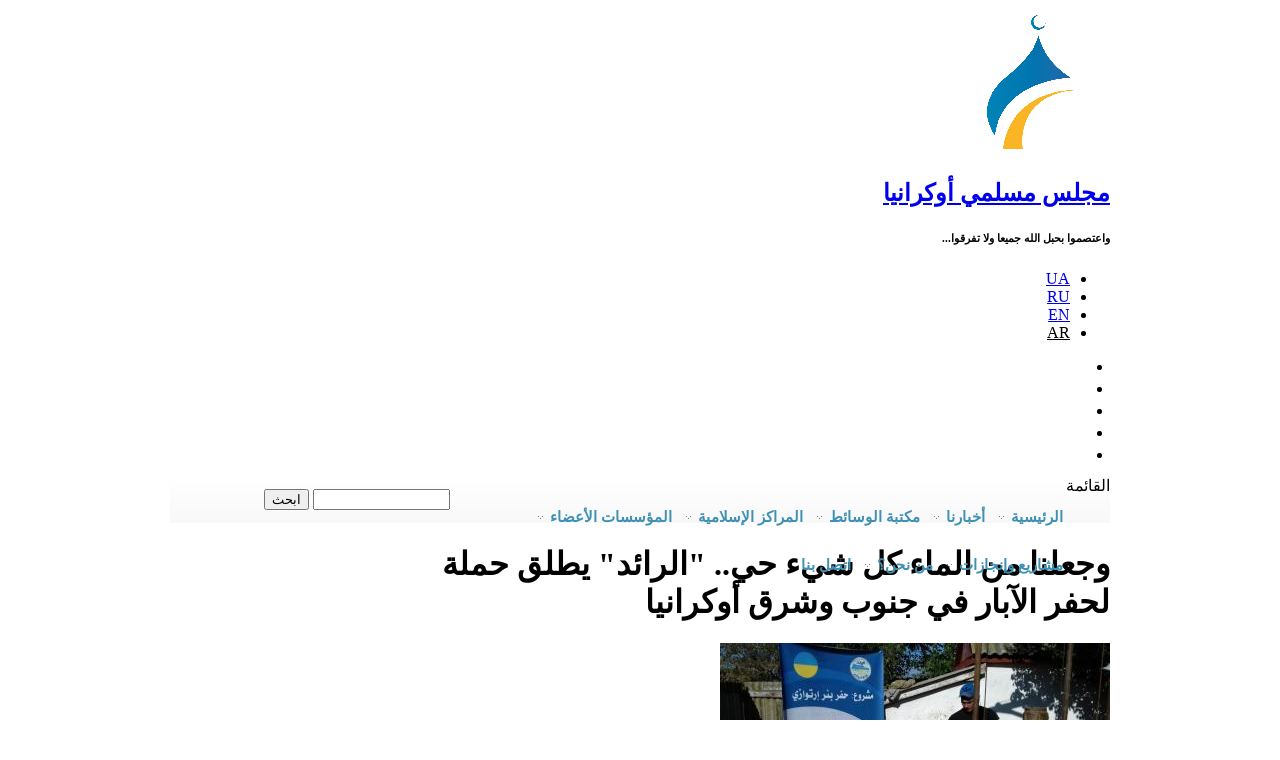

--- FILE ---
content_type: text/html; charset=utf-8
request_url: https://www.arraid.org/ar/node/7271
body_size: 12872
content:
<!DOCTYPE html PUBLIC "-//W3C//DTD XHTML+RDFa 1.0//EN"
  "http://www.w3.org/MarkUp/DTD/xhtml-rdfa-1.dtd">
<html xmlns="http://www.w3.org/1999/xhtml" xml:lang="ar" version="XHTML+RDFa 1.0" dir="rtl"
  xmlns:content="http://purl.org/rss/1.0/modules/content/"
  xmlns:dc="http://purl.org/dc/terms/"
  xmlns:foaf="http://xmlns.com/foaf/0.1/"
  xmlns:og="http://ogp.me/ns#"
  xmlns:rdfs="http://www.w3.org/2000/01/rdf-schema#"
  xmlns:sioc="http://rdfs.org/sioc/ns#"
  xmlns:sioct="http://rdfs.org/sioc/types#"
  xmlns:skos="http://www.w3.org/2004/02/skos/core#"
  xmlns:xsd="http://www.w3.org/2001/XMLSchema#" xmlns:og="http://ogp.me/ns#">
<head profile="http://www.w3.org/1999/xhtml/vocab">
  <!-- -->

  <meta name="viewport" content="width=device-width, initial-scale=1.0">
  <meta http-equiv="X-UA-Compatible" content="ie=edge">
  <meta name='yandex-verification' content='749143b77646c47e' />

  <meta http-equiv="Content-Type" content="text/html; charset=utf-8" />
<meta content="وجعلنا من الماء كل شيء حي.. &quot;الرائد&quot; يطلق حملة لحفر الآبار في جنوب وشرق أوكرانيا" property="og:title" />
<link rel="shortcut icon" href="https://muslims.in.ua/sites/all/themes/alraid/favicon.ico" type="image/vnd.microsoft.icon" />
<meta content="https://muslims.in.ua/sites/default/files/styles/fb_image/public/article/whatsapp_image_2020-10-23_at_15.33.31.jpeg?itok=UZzAcvOf" property="og:image" />
<link rel="shortlink" href="/ar/node/7271" />
<meta name="Generator" content="Drupal 7 (http://drupal.org)" />
<link rel="canonical" href="/ar/node/7271" />
  <title>مجلس مسلمي أوكرانيا | وجعلنا من الماء كل شيء حي.. &quot;الرائد&quot; يطلق حملة لحفر الآبار في جنوب وشرق أوكرانيا</title>
  <link type="text/css" rel="stylesheet" href="https://muslims.in.ua/sites/default/files/css/css_R-slMEj6rJBamqClUE8NGYB_qxwBfAW582ITDGL3RBQ.css" media="all" />
<link type="text/css" rel="stylesheet" href="https://muslims.in.ua/sites/default/files/css/css_-DwDFcr2mDsQS8BGqSEG471QPHIz0h8uQlX8roWkkh8.css" media="all" />
<link type="text/css" rel="stylesheet" href="https://muslims.in.ua/sites/default/files/css/css_-Gl46faO53cu-RIB-JyqKRZaRzs-yAe7WeGlXYxykD0.css" media="all" />
<link type="text/css" rel="stylesheet" href="https://muslims.in.ua/sites/default/files/css/css_VkQdNEjSXLo9G-EEwJqm3_B1_N_IAzNw9s5C_PUzTo4.css" media="all" />
<link type="text/css" rel="stylesheet" href="https://muslims.in.ua/sites/default/files/css/css_hKV45DHSpEBWTTreH4cv2Xwvb5gzcmuIejJuonG-Fks.css" media="all" />
  <script type="text/javascript" src="https://muslims.in.ua/sites/default/files/js/js_vDrW3Ry_4gtSYaLsh77lWhWjIC6ml2QNkcfvfP5CVFs.js"></script>
<script type="text/javascript" src="https://muslims.in.ua/sites/default/files/js/js_45JniWrXrY8q8AEVIV6GFupI5scizolw-FrujytMgiY.js"></script>
<script type="text/javascript" src="https://muslims.in.ua/sites/default/files/js/js_112OoSTyhnFAd4jkiaHXCcdL3MRyeuFzuibunUfzdgw.js"></script>
<script type="text/javascript">
<!--//--><![CDATA[//><!--
window.a2a_config=window.a2a_config||{};window.da2a={done:false,html_done:false,script_ready:false,script_load:function(){var a=document.createElement('script'),s=document.getElementsByTagName('script')[0];a.type='text/javascript';a.async=true;a.src='https://static.addtoany.com/menu/page.js';s.parentNode.insertBefore(a,s);da2a.script_load=function(){};},script_onready:function(){da2a.script_ready=true;if(da2a.html_done)da2a.init();},init:function(){for(var i=0,el,target,targets=da2a.targets,length=targets.length;i<length;i++){el=document.getElementById('da2a_'+(i+1));target=targets[i];a2a_config.linkname=target.title;a2a_config.linkurl=target.url;if(el){a2a.init('page',{target:el});el.id='';}da2a.done=true;}da2a.targets=[];}};(function ($){Drupal.behaviors.addToAny = {attach: function (context, settings) {if (context !== document && window.da2a) {if(da2a.script_ready)a2a.init_all();da2a.script_load();}}}})(jQuery);a2a_config.callbacks=a2a_config.callbacks||[];a2a_config.callbacks.push({ready:da2a.script_onready});a2a_config.overlays=a2a_config.overlays||[];a2a_config.templates=a2a_config.templates||{};
//--><!]]>
</script>
<script type="text/javascript" src="https://muslims.in.ua/sites/default/files/js/js_PfVfJwxIcNzOx3P9n24Mg6V9QbUx8tmTOzzsJNQQci0.js"></script>
<script type="text/javascript">
<!--//--><![CDATA[//><!--
jQuery.extend(Drupal.settings, {"basePath":"\/","pathPrefix":"ar\/","ajaxPageState":{"theme":"alraid","theme_token":"eyz48KEpP9LshwFgKdPRo7dhdIbG5lfHTqrMMjhUpSk","js":{"modules\/statistics\/statistics.js":1,"0":1,"misc\/jquery.js":1,"misc\/jquery.once.js":1,"misc\/drupal.js":1,"sites\/all\/modules\/nice_menus\/js\/jquery.bgiframe.js":1,"sites\/all\/modules\/nice_menus\/js\/jquery.hoverIntent.js":1,"sites\/all\/modules\/nice_menus\/js\/superfish.js":1,"sites\/all\/modules\/nice_menus\/js\/nice_menus.js":1,"public:\/\/languages\/ar_hUPj-2PPMoRq_-JVXz72j1lBOt6r4qmFj4I_lfOGFYY.js":1,"sites\/all\/libraries\/colorbox\/jquery.colorbox-min.js":1,"sites\/all\/modules\/colorbox\/js\/colorbox.js":1,"sites\/all\/modules\/colorbox\/styles\/default\/colorbox_style.js":1,"sites\/all\/modules\/jcarousel\/js\/jquery.jcarousel.min.js":1,"sites\/all\/modules\/jcarousel\/js\/jcarousel.js":1,"sites\/all\/themes\/alraid\/js\/script.js":1,"1":1,"sites\/all\/themes\/omega\/omega\/js\/jquery.formalize.js":1,"sites\/all\/themes\/omega\/omega\/js\/omega-mediaqueries.js":1,"sites\/all\/themes\/alraid\/js\/customs.js":1,"sites\/all\/themes\/alraid\/js\/jquery.cookie.js":1},"css":{"modules\/system\/system.base.css":1,"modules\/system\/system.base-rtl.css":1,"modules\/system\/system.menus.css":1,"modules\/system\/system.menus-rtl.css":1,"modules\/system\/system.messages.css":1,"modules\/system\/system.messages-rtl.css":1,"modules\/system\/system.theme.css":1,"modules\/system\/system.theme-rtl.css":1,"modules\/comment\/comment.css":1,"modules\/comment\/comment-rtl.css":1,"sites\/all\/modules\/date\/date_api\/date.css":1,"sites\/all\/modules\/date\/date_api\/date-rtl.css":1,"sites\/all\/modules\/date\/date_popup\/themes\/datepicker.1.7.css":1,"modules\/field\/theme\/field.css":1,"modules\/field\/theme\/field-rtl.css":1,"modules\/node\/node.css":1,"modules\/search\/search.css":1,"modules\/search\/search-rtl.css":1,"modules\/user\/user.css":1,"modules\/user\/user-rtl.css":1,"sites\/all\/modules\/views\/css\/views.css":1,"sites\/all\/modules\/views\/css\/views-rtl.css":1,"sites\/all\/modules\/custom\/admin_menu_fix\/fix.css":1,"sites\/all\/modules\/custom\/admin_menu_fix\/fix-rtl.css":1,"sites\/all\/modules\/colorbox\/styles\/default\/colorbox_style.css":1,"sites\/all\/modules\/ctools\/css\/ctools.css":1,"modules\/locale\/locale.css":1,"modules\/locale\/locale-rtl.css":1,"sites\/all\/modules\/jcarousel\/skins\/default\/jcarousel-default.css":1,"sites\/all\/modules\/nice_menus\/css\/nice_menus.css":1,"sites\/all\/themes\/alraid\/css\/menu\/nice-menu.css":1,"sites\/all\/themes\/alraid\/css\/menu\/nice-menu-rtl.css":1,"sites\/all\/modules\/print\/print_ui\/css\/print_ui.theme.css":1,"sites\/all\/modules\/print\/print_ui\/css\/print_ui.theme-rtl.css":1,"modules\/addtoany\/addtoany.css":1,"sites\/all\/themes\/omega\/alpha\/css\/alpha-reset.css":1,"sites\/all\/themes\/omega\/alpha\/css\/alpha-mobile.css":1,"sites\/all\/themes\/omega\/alpha\/css\/alpha-alpha.css":1,"sites\/all\/themes\/omega\/omega\/css\/formalize.css":1,"sites\/all\/themes\/omega\/omega\/css\/omega-text.css":1,"sites\/all\/themes\/omega\/omega\/css\/omega-branding.css":1,"sites\/all\/themes\/omega\/omega\/css\/omega-menu.css":1,"sites\/all\/themes\/omega\/omega\/css\/omega-forms.css":1,"sites\/all\/themes\/omega\/omega\/css\/omega-visuals.css":1,"sites\/all\/themes\/alraid\/css\/global.css":1,"sites\/all\/themes\/alraid\/css\/global-rtl.css":1,"normal::sites\/all\/themes\/alraid\/css\/alraid-alpha-default.css":1,"normal::sites\/all\/themes\/alraid\/css\/alraid-alpha-default-normal.css":1,"sites\/all\/themes\/omega\/alpha\/css\/grid\/alpha_default\/normal\/alpha-default-normal-12.css":1,"sites\/all\/themes\/omega\/alpha\/css\/grid\/alpha_default\/normal\/alpha-default-normal-12-rtl.css":1,"sites\/all\/themes\/omega\/alpha\/css\/grid\/alpha_default\/normal\/alpha-default-normal-16.css":1,"sites\/all\/themes\/omega\/alpha\/css\/grid\/alpha_default\/normal\/alpha-default-normal-16-rtl.css":1,"sites\/all\/themes\/omega\/alpha\/css\/grid\/alpha_default\/normal\/alpha-default-normal-24.css":1,"sites\/all\/themes\/omega\/alpha\/css\/grid\/alpha_default\/normal\/alpha-default-normal-24-rtl.css":1}},"colorbox":{"opacity":"0.85","current":"{current} of {total}","previous":"\u00ab Prev","next":"Next \u00bb","close":"Close","maxWidth":"98%","maxHeight":"98%","fixed":true,"mobiledetect":true,"mobiledevicewidth":"95%"},"jcarousel":{"ajaxPath":"\/ar\/jcarousel\/ajax\/views","carousels":{"jcarousel-dom-1":{"view_options":{"view_args":"","view_path":"node\/7271","view_base_path":null,"view_display_id":"block","view_name":"our_resurses","jcarousel_dom_id":1},"wrap":"circular","visible":5,"responsive":1,"scroll":1,"autoPause":1,"start":1,"row_class":"contextual-links-region","skin":"default","selector":".jcarousel-dom-1"}}},"nice_menus_options":{"delay":"800","speed":"fast"},"urlIsAjaxTrusted":{"\/ar\/node\/7271":true},"statistics":{"data":{"nid":"7271"},"url":"\/modules\/statistics\/statistics.php"},"omega":{"layouts":{"primary":"normal","order":["narrow","normal","wide"],"queries":{"narrow":"all and (min-width: 740px) and (min-device-width: 740px), (max-device-width: 800px) and (min-width: 740px) and (orientation:landscape)","normal":"all and (min-width: 980px) and (min-device-width: 980px), all and (max-device-width: 1024px) and (min-width: 1024px) and (orientation:landscape)","wide":"all and (min-width: 1220px)"}}}});
//--><!]]>
</script>
  <script>
    (function(i,s,o,g,r,a,m){i['GoogleAnalyticsObject']=r;i[r]=i[r]||function(){
    (i[r].q=i[r].q||[]).push(arguments)},i[r].l=1*new Date();a=s.createElement(o),
    m=s.getElementsByTagName(o)[0];a.async=1;a.src=g;m.parentNode.insertBefore(a,m)
    })(window,document,'script','https://www.google-analytics.com/analytics.js','ga');

    ga('create', 'UA-90027118-1', 'auto');
    ga('send', 'pageview');

  </script>
</head>
<body class="html not-front not-logged-in page-node page-node- page-node-7271 node-type-article i18n-ar context-node">
    <div class="page clearfix" id="page">
      <div id="section-header" class="section section-header">
  <div id="zone-branding-wrapper" class="zone-wrapper zone-branding-wrapper clearfix">  
  <div id="zone-branding" class="zone zone-branding clearfix container-12">
    <div class="grid-12 region region-branding" id="region-branding">
  <div class="region-inner region-branding-inner">
    <div class="branding-data">
            <div class="logo-img">
        <a href="/ar" rel="home" title="الرئيسية"><img src="https://muslims.in.ua/sites/default/files/logo_ru_2_0.png" alt="مجلس مسلمي أوكرانيا" id="logo" /></a>      </div>
                        <div class="site-name-slogan">
                        <h2 class="site-title"><a href="/ar" title="الرئيسية">مجلس مسلمي أوكرانيا</a></h2>
                                <h6 class="site-slogan">واعتصموا بحبل الله جميعا ولا تفرقوا...</h6>
              </div>
          </div>
    <div class="block block-locale block-language block-locale-language odd block-without-title" id="block-locale-language">
  <div class="block-inner clearfix">
                
    <div class="content clearfix">
      <ul class="language-switcher-locale-url"><li class="uk first"><a href="/ua" class="language-linck" xml:lang="uk" title="Головна">UA</a></li><li class="ru"><a href="/ru" class="language-linck" xml:lang="ru" title="Главная">RU</a></li><li class="en"><a href="/en" class="language-linck" xml:lang="en" title="Home">EN</a></li><li class="ar last active"><a href="/ar/node/7271" class="language-linck active" xml:lang="ar">AR</a></li></ul>    </div>
  </div>
</div>
<div class="block block-my-fix-block block-social-icon-0 block-my-fix-block-social-icon-0 even block-without-title" id="block-my-fix-block-social-icon-0">
  <div class="block-inner clearfix">
                
    <div class="content clearfix">
      <div class="item-list"><ul class="soc_icons_list"><li class="first"><a href="http://www.youtube.com/ASOALRAID" target="_blank" class="yt_soc_icon soc_icon"></a></li><li><a href="https://www.facebook.com/muslims.ua" target="_blank" class="fb_soc_icon soc_icon"></a></li><li><a href="https://twitter.com/ASOALRAID" target="_blank" class="tw_soc_icon soc_icon"></a></li><li><a href="https://www.instagram.com/arraid.ukraine/" target="_blank" class="inst_soc_icon soc_icon"></a></li><li class="last"><a href="/ar/rss.xml" target="_blank" class="rss_soc_icon soc_icon"></a></li></ul></div>    </div>
  </div>
</div>
  </div>
</div>  </div>
</div><div id="zone-menu-wrapper" class="zone-wrapper zone-menu-wrapper clearfix">  
  <div id="zone-menu" class="zone zone-menu clearfix container-16">
    <div class="menu_wrap clearfix">
      
<div class="grid-11 region region-menu" id="region-menu">
  <div class="region-inner region-menu-inner">
        <div class="navigation">
      <div class="menu-toggle">القائمة</div><div class="contextual-links-region"><ul class="nice-menu nice-menu-down nice-menu-main-menu" id="nice-menu-0"><li class="menu-617 menuparent  menu-path-front megamenu-li-first-level  first   odd  "><a href="/ar" title=""><span class="has_child">الرئيسية</span></a><ul class="mega"><li class="menu-1722 menu-path-taxonomy-term-742 megamenu-li-inside-level  first   odd  "><a href="/ar/taxonomy/term/742" title="">مفاهيم واستشارات</a></li>
<li class="menu-618 menu-path-taxonomy-term-130 megamenu-li-inside-level   even   last "><a href="/ar/taxonomy/term/130" title="">نحن في الإعلام</a></li>
</ul></li>
<li class="menu-643 menuparent  menu-path-taxonomy-term-129 megamenu-li-first-level   even  "><a href="/ar/news" title=""><span class="has_child">أخبارنا</span></a><ul class="mega"><li class="menu-645 menuparent  menu-path-taxonomy-term-246 megamenu-li-inside-level  first   odd  "><a href="/ar/taxonomy/term/246" title=""><span class="has_child">تعريف وثقافة</span></a><ul class="mega"><li class="menu-685 menuparent  menu-path-taxonomy-term-191 megamenu-li-inside-level  first   odd  "><a href="/ar/taxonomy/term/191" title=""><span class="has_child">أعياد ومناسبات</span></a><ul class="mega"><li class="menu-1668 menuparent  menu-path-nolink megamenu-li-inside-level  first   odd  "><span title="" class="nolink"><span class="has_child">شهر رمضان المبارك</span></span><ul class="mega"><li class="menu-2217 menuparent  menu-path-taxonomy-term-2518 megamenu-li-inside-level  first   odd  "><a href="/ar/taxonomy/term/2518" title=""><span class="has_child">رمضان 1442هـ</span></a><ul class="mega"><li class="menu-1673 menu-path-taxonomy-term-571 megamenu-li-inside-level  first   odd  "><a href="/ar/taxonomy/term/571" title="">إمساكيات الصيام</a></li>
<li class="menu-1672 menu-path-taxonomy-term-572 megamenu-li-inside-level   even  "><a href="/ar/taxonomy/term/572" title="">برامج ونشاطات</a></li>
<li class="menu-2216 menu-path-taxonomy-term-812 megamenu-li-inside-level   odd  "><a href="/ar/taxonomy/term/812" title="">فتاوى واستشارات</a></li>
<li class="menu-1675 menu-path-taxonomy-term-219 megamenu-li-inside-level   even   last "><a href="/ar/taxonomy/term/219" title="">صوتيات ومرئيات</a></li>
</ul></li>
<li class="menu-2215 menu-path-taxonomy-term-2420 megamenu-li-inside-level   even  "><a href="/ar/taxonomy/term/2420" title="">رمضان 1441هـ</a></li>
<li class="menu-2089 menu-path-arraidorg-ar-taxonomy-term-1732 megamenu-li-inside-level   odd  "><a href="http://www.arraid.org/ar/taxonomy/term/1732" title="">رمضان 1439هـ</a></li>
<li class="menu-2210 menu-path-arraidorg-ar-taxonomy-term-2271 megamenu-li-inside-level   even  "><a href="http://www.arraid.org/ar/taxonomy/term/2271" title="">رمضان 1440هـ</a></li>
<li class="menu-1773 menu-path-arraidorg-ar-taxonomy-term-1473 megamenu-li-inside-level   odd  "><a href="http://www.arraid.org/ar/taxonomy/term/1473" title="">رمضان 1438هـ</a></li>
<li class="menu-1759 menu-path-arraidorg-ar-taxonomy-term-1319 megamenu-li-inside-level   even  "><a href="http://www.arraid.org/ar/taxonomy/term/1319" title="">رمضان 1437هـ</a></li>
<li class="menu-1740 menu-path-taxonomy-term-1008 megamenu-li-inside-level   odd  "><a href="/ar/taxonomy/term/1008" title="">رمضان 1436هـ</a></li>
<li class="menu-1724 menu-path-taxonomy-term-811 megamenu-li-inside-level   even  "><a href="/ar/taxonomy/term/811" title="">رمضان 1435هـ</a></li>
<li class="menu-1671 menu-path-taxonomy-term-569 megamenu-li-inside-level   odd  "><a href="/ar/taxonomy/term/569" title="">رمضان 1434هـ</a></li>
<li class="menu-1670 menu-path-taxonomy-term-243 megamenu-li-inside-level   even  "><a href="/ar/taxonomy/term/243" title="">رمضان 1433هـ</a></li>
<li class="menu-1669 menu-path-taxonomy-term-237 megamenu-li-inside-level   odd   last "><a href="/ar/taxonomy/term/237" title="">رمضان 1432هـ</a></li>
</ul></li>
<li class="menu-1394 menu-path-taxonomy-term-417 megamenu-li-inside-level   even   last "><a href="/ar/taxonomy/term/417" title="">ذكرى المولد النبوي الشريف</a></li>
</ul></li>
<li class="menu-686 menu-path-taxonomy-term-190 megamenu-li-inside-level   even   last "><a href="/ar/taxonomy/term/190" title="">دورات ومسابقات</a></li>
</ul></li>
<li class="menu-644 menuparent  menu-path-taxonomy-term-189 megamenu-li-inside-level   even  "><a href="/ar/taxonomy/term/189" title=""><span class="has_child">إغاثة ومساعدات</span></a><ul class="mega"><li class="menu-646 menuparent  menu-path-taxonomy-term-247 megamenu-li-inside-level  first   odd  "><a href="/ar/taxonomy/term/247" title=""><span class="has_child">مشاريع</span></a><ul class="mega"><li class="menu-1677 menu-path-taxonomy-term-239 megamenu-li-inside-level  first   odd   last "><a href="/ar/taxonomy/term/239" title="">مشروع ترميم وتأهيل المدارس التترية في القرم</a></li>
</ul></li>
<li class="menu-688 menuparent  menu-path-taxonomy-term-277 megamenu-li-inside-level   even  "><a href="/ar/taxonomy/term/277" title=""><span class="has_child">حملات</span></a><ul class="mega"><li class="menu-1678 menu-path-taxonomy-term-242 megamenu-li-inside-level  first   odd   last "><a href="/ar/taxonomy/term/242" title="">للعرب والمسلمين.. ضيوف اليورو 2012 في أوكرانيا</a></li>
</ul></li>
<li class="menu-687 menu-path-taxonomy-term-263 megamenu-li-inside-level   odd   last "><a href="/ar/taxonomy/term/263" title="">أيتام</a></li>
</ul></li>
<li class="menu-691 menuparent  menu-path-taxonomy-term-187 megamenu-li-inside-level   odd  "><a href="/ar/taxonomy/term/187" title=""><span class="has_child">تواصل حضاري</span></a><ul class="mega"><li class="menu-1679 menu-path-taxonomy-term-537 megamenu-li-inside-level  first   odd   last "><a href="/ar/mwtr-lmwrwth-lhdry-wlfkry-lmhmd-sd" title="">مؤتمر الموروث الحضاري والفكري لمحمد أسد</a></li>
</ul></li>
<li class="menu-689 menu-path-taxonomy-term-265 megamenu-li-inside-level   even  "><a href="/ar/taxonomy/term/265" title="">المرأة والأسرة</a></li>
<li class="menu-690 menu-path-taxonomy-term-266 megamenu-li-inside-level   odd  "><a href="/ar/taxonomy/term/266" title="">الشباب والطلاب</a></li>
<li class="menu-693 menu-path-taxonomy-term-188 megamenu-li-inside-level   even  "><a href="/ar/taxonomy/term/188" title="">رياضة وترفيه</a></li>
<li class="menu-728 menu-path-taxonomy-term-275 megamenu-li-inside-level   odd  "><a href="/ar/taxonomy/term/275" title="">شؤون إدارية</a></li>
<li class="menu-692 menu-path-taxonomy-term-143 megamenu-li-inside-level   even   last "><a href="/ar/taxonomy/term/143" title="بيانات رسمية">بيانات رسمية</a></li>
</ul></li>
<li class="menu-648 menuparent  menu-path-taxonomy-term-249 megamenu-li-first-level   odd  "><a href="/ar/multimedia" title=""><span class="has_child">مكتبة الوسائط</span></a><ul class="mega"><li class="menu-729 menu-path-taxonomy-term-175 megamenu-li-inside-level  first   odd  "><a href="/ar/taxonomy/term/175" title="">صور</a></li>
<li class="menu-730 menu-path-taxonomy-term-205 megamenu-li-inside-level   even   last "><a href="/ar/taxonomy/term/205" title="">فيديو</a></li>
</ul></li>
<li class="menu-647 menuparent  menu-path-taxonomy-term-248 megamenu-li-first-level   even  "><a href="/ar/Islamic_centers" title=""><span class="has_child">المراكز الإسلامية</span></a><ul class="mega"><li class="menu-731 menu-path-taxonomy-term-144 megamenu-li-inside-level  first   odd  "><a href="/ar/taxonomy/term/144" title="">في العاصمة كييف</a></li>
<li class="menu-733 menu-path-taxonomy-term-145 megamenu-li-inside-level   even  "><a href="/ar/taxonomy/term/145" title="">في مدينة خاركيف</a></li>
<li class="menu-737 menu-path-taxonomy-term-149 megamenu-li-inside-level   odd  "><a href="/ar/taxonomy/term/149" title="">في مدينة فينيتسيا</a></li>
<li class="menu-736 menu-path-taxonomy-term-147 megamenu-li-inside-level   even  "><a href="/ar/taxonomy/term/147" title="">في مدينة أوديسا</a></li>
<li class="menu-738 menu-path-taxonomy-term-150 megamenu-li-inside-level   odd  "><a href="/ar/taxonomy/term/150" title="">في مدينة زوبوريجا</a></li>
<li class="menu-1764 menu-path-arraidorg-ar-taxonomy-term-1321 megamenu-li-inside-level   even  "><a href="http://www.arraid.org/ar/taxonomy/term/1321" title="">في مدينة دنيبرو</a></li>
<li class="menu-1765 menu-path-arraidorg-ar-taxonomy-term-1322 megamenu-li-inside-level   odd   last "><a href="http://www.arraid.org/ar/taxonomy/term/1322" title="">في مدينة سومي</a></li>
</ul></li>
<li class="menu-649 menuparent  menu-path-taxonomy-term-152 megamenu-li-first-level   odd  "><a href="/ar/Organizations" title=""><span class="has_child">المؤسسات الأعضاء</span></a><ul class="mega"><li class="menu-741 menu-path-taxonomy-term-153 megamenu-li-inside-level  first   odd  "><a href="/ar/taxonomy/term/153" title="">النور في العاصمة كييف</a></li>
<li class="menu-742 menu-path-taxonomy-term-154 megamenu-li-inside-level   even  "><a href="/ar/taxonomy/term/154" title="">مريم النسائية في العاصمة كييف</a></li>
<li class="menu-1692 menu-path-taxonomy-term-604 megamenu-li-inside-level   odd  "><a href="/ar/taxonomy/term/604" title="">"معا والقانون" الحقوقية</a></li>
<li class="menu-743 menu-path-taxonomy-term-155 megamenu-li-inside-level   even  "><a href="/ar/taxonomy/term/155" title="">المنار في مدينة خاركيف</a></li>
<li class="menu-748 menu-path-taxonomy-term-159 megamenu-li-inside-level   odd  "><a href="/ar/taxonomy/term/159" title="">الإسراء في مدينة فينيتسيا</a></li>
<li class="menu-749 menu-path-taxonomy-term-158 megamenu-li-inside-level   even  "><a href="/ar/taxonomy/term/158" title="">المسار في مدينة أوديسا</a></li>
<li class="menu-750 menu-path-taxonomy-term-166 megamenu-li-inside-level   odd  "><a href="/ar/taxonomy/term/166" title="">الصداقة في مدينة سومي</a></li>
<li class="menu-752 menu-path-taxonomy-term-160 megamenu-li-inside-level   even  "><a href="/ar/taxonomy/term/160" title="">المستقبل في مدينة دنيبرو</a></li>
<li class="menu-753 menu-path-taxonomy-term-162 megamenu-li-inside-level   odd  "><a href="/ar/taxonomy/term/162" title="">الإيمان في مدينة زوبوريجا</a></li>
<li class="menu-755 menu-path-taxonomy-term-165 megamenu-li-inside-level   even   last "><a href="/ar/taxonomy/term/165" title="">السلام في مدينة تشيرنيفتسي</a></li>
</ul></li>
<li class="menu-650 menuparent  menu-path-taxonomy-term-168 megamenu-li-first-level   even  "><a href="/ar/Projects" title=""><span class="has_child">مشاريع وإنجازات</span></a><ul class="mega"><li class="menu-1445 menu-path-taxonomy-term-465 megamenu-li-inside-level  first   odd  "><a href="/ar/taxonomy/term/465" title="">المشاريع الرئيسية</a></li>
<li class="menu-1281 menuparent  menu-path-nolink megamenu-li-inside-level   even  "><span title="" class="nolink"><span class="has_child">في المجال الدعوي والثقافي والتعليمي</span></span><ul class="mega"><li class="menu-1282 menu-path-taxonomy-term-367 megamenu-li-inside-level  first   odd  "><a href="/ar/taxonomy/term/367" title="">المراكز التعليمية التخصصية</a></li>
<li class="menu-1287 menu-path-taxonomy-term-369 megamenu-li-inside-level   even  "><a href="/ar/taxonomy/term/369" title="">الدورات والندوات التعليمية والتربوية</a></li>
<li class="menu-1284 menu-path-taxonomy-term-370 megamenu-li-inside-level   odd  "><a href="/ar/taxonomy/term/370" title="">القوافل الدعوية</a></li>
<li class="menu-1285 menu-path-taxonomy-term-371 megamenu-li-inside-level   even  "><a href="/ar/taxonomy/term/371" title="">المخيمات الصيفية الدعوية</a></li>
<li class="menu-1286 menu-path-taxonomy-term-372 megamenu-li-inside-level   odd  "><a href="/ar/taxonomy/term/372" title="">النوادي الصيفية</a></li>
<li class="menu-1288 menu-path-taxonomy-term-368 megamenu-li-inside-level   even  "><a href="/ar/taxonomy/term/368" title="">للمهتدين الجدد</a></li>
<li class="menu-1283 menu-path-taxonomy-term-373 megamenu-li-inside-level   odd  "><a href="/ar/taxonomy/term/373" title="">البرامج الرمضانية</a></li>
<li class="menu-1289 menu-path-taxonomy-term-374 megamenu-li-inside-level   even  "><a href="/ar/taxonomy/term/374" title="">مسابقات القرآن الكريم</a></li>
<li class="menu-1290 menu-path-taxonomy-term-375 megamenu-li-inside-level   odd   last "><a href="/ar/taxonomy/term/375" title="">قوافل الحج</a></li>
</ul></li>
<li class="menu-1291 menuparent  menu-path-nolink megamenu-li-inside-level   odd  "><span title="" class="nolink"><span class="has_child">في المجال الإغاثي الخيري</span></span><ul class="mega"><li class="menu-1292 menu-path-taxonomy-term-377 megamenu-li-inside-level  first   odd  "><a href="/ar/taxonomy/term/377" title="">بناء المساجد</a></li>
<li class="menu-1296 menu-path-taxonomy-term-381 megamenu-li-inside-level   even  "><a href="/ar/taxonomy/term/381" title="">كفالة الأيتام</a></li>
<li class="menu-1300 menu-path-taxonomy-term-385 megamenu-li-inside-level   odd  "><a href="/ar/taxonomy/term/385" title="">الآبار الارتوازية</a></li>
<li class="menu-1297 menu-path-taxonomy-term-382 megamenu-li-inside-level   even  "><a href="/ar/taxonomy/term/382" title="">مشروع (بذور الخير)</a></li>
<li class="menu-1298 menu-path-taxonomy-term-383 megamenu-li-inside-level   odd  "><a href="/ar/taxonomy/term/383" title="">مشروع (ماكينة الخياطة)</a></li>
<li class="menu-1293 menu-path-taxonomy-term-378 megamenu-li-inside-level   even  "><a href="/ar/taxonomy/term/378" title="">الطرود الغذائية الرمضانية</a></li>
<li class="menu-1294 menu-path-taxonomy-term-379 megamenu-li-inside-level   odd  "><a href="/ar/taxonomy/term/379" title="">موائد الرحمن</a></li>
<li class="menu-1295 menu-path-taxonomy-term-380 megamenu-li-inside-level   even  "><a href="/ar/taxonomy/term/380" title="">أضاحي العيد</a></li>
<li class="menu-1299 menu-path-taxonomy-term-384 megamenu-li-inside-level   odd   last "><a href="/ar/taxonomy/term/384" title="">المساعدات الإنسانية</a></li>
</ul></li>
<li class="menu-1301 menuparent  menu-path-nolink megamenu-li-inside-level   even  "><span title="" class="nolink"><span class="has_child">في مجال العلاقات والتواصل الحضاري</span></span><ul class="mega"><li class="menu-1302 menu-path-taxonomy-term-387 megamenu-li-inside-level  first   odd  "><a href="/ar/taxonomy/term/387" title="">المؤتمرات</a></li>
<li class="menu-1303 menu-path-taxonomy-term-388 megamenu-li-inside-level   even  "><a href="/ar/taxonomy/term/388" title="">الطاولات المستديرة</a></li>
<li class="menu-1304 menu-path-taxonomy-term-389 megamenu-li-inside-level   odd  "><a href="/ar/taxonomy/term/389" title="">حملة الوفاء للرسول الكريم</a></li>
<li class="menu-1305 menu-path-taxonomy-term-390 megamenu-li-inside-level   even  "><a href="/ar/taxonomy/term/390" title="">التواصل مع المجتمع</a></li>
<li class="menu-1306 menu-path-taxonomy-term-391 megamenu-li-inside-level   odd  "><a href="/ar/taxonomy/term/391" title="">المعارض</a></li>
<li class="menu-1307 menu-path-taxonomy-term-392 megamenu-li-inside-level   even   last "><a href="/ar/taxonomy/term/392" title="">درء الفتن</a></li>
</ul></li>
<li class="menu-1308 menuparent  menu-path-nolink megamenu-li-inside-level   odd  "><span title="" class="nolink"><span class="has_child">في المجال الإعلامي</span></span><ul class="mega"><li class="menu-1309 menu-path-taxonomy-term-400 megamenu-li-inside-level  first   odd  "><a href="/ar/taxonomy/term/400" title="">صحيفة "الرائد"</a></li>
<li class="menu-1311 menu-path-taxonomy-term-406 megamenu-li-inside-level   even  "><a href="/ar/taxonomy/term/406" title="">ترجمة وطباعة الكتب</a></li>
<li class="menu-1310 menu-path-taxonomy-term-404 megamenu-li-inside-level   odd  "><a href="/ar/taxonomy/term/404" title="">المواقع الإلكترونية</a></li>
<li class="menu-1312 menu-path-taxonomy-term-407 megamenu-li-inside-level   even   last "><a href="/ar/taxonomy/term/407" title="">البث الإذاعي</a></li>
</ul></li>
<li class="menu-1206 menuparent  menu-path-nolink megamenu-li-inside-level   even   last "><span title="" class="nolink"><span class="has_child">في المجال الإداري والمؤسسي</span></span><ul class="mega"><li class="menu-1257 menu-path-taxonomy-term-366 megamenu-li-inside-level  first   odd  "><a href="/ar/taxonomy/term/366" title="">الدورات الإدارية والتخصصية</a></li>
<li class="menu-1207 menu-path-taxonomy-term-307 megamenu-li-inside-level   even   last "><a href="/ar/taxonomy/term/307" title="">المراكز والجمعيات</a></li>
</ul></li>
</ul></li>
<li class="menu-739 menuparent  menu-path-taxonomy-term-131 megamenu-li-first-level   odd  "><a href="/ar/about" title=""><span class="has_child">من نحن؟</span></a><ul class="mega"><li class="menu-1446 menu-path-taxonomy-term-466 megamenu-li-inside-level  first   odd  "><a href="/ar/taxonomy/term/466" title="">الرسالة - الرؤية - الأهداف</a></li>
<li class="menu-1447 menu-path-taxonomy-term-467 megamenu-li-inside-level   even  "><a href="/ar/taxonomy/term/467" title="">القيم - مجالات وسياسات العمل</a></li>
<li class="menu-1448 menu-path-taxonomy-term-468 megamenu-li-inside-level   odd  "><a href="/ar/taxonomy/term/468" title="">الهيكلية - المكاتب - الأقسام</a></li>
<li class="menu-1732 menu-path-taxonomy-term-916 megamenu-li-inside-level   even  "><a href="/ar/taxonomy/term/916" title="">تقارير الانجازات</a></li>
<li class="menu-1777 menu-path-taxonomy-term-1491 megamenu-li-inside-level   odd   last "><a href="/ar/taxonomy/term/1491" title="">رئيس المجلس</a></li>
</ul></li>
<li class="menu-740 menu-path-node-2413 megamenu-li-first-level   even   last "><a href="/ar/contacts">اتصل بنا</a></li>
</ul>
</div>          </div>
          </div>
</div>
<div class="grid-5 region region-search" id="region-search">
  <div class="region-inner region-search-inner">
    <div class="block block-search block-form block-search-form odd block-without-title" id="block-search-form">
  <div class="block-inner clearfix">
                
    <div class="content clearfix">
      <form action="/ar/node/7271" method="post" id="search-block-form" accept-charset="UTF-8"><div><div class="container-inline">
      <h2 class="element-invisible">استمارة البحث</h2>
    <div class="form-item form-type-textfield form-item-search-block-form">
  <label class="element-invisible" for="edit-search-block-form--2">‏ابحث ‏</label>
 <input title="أدخل العبارات التي تريد البحث عنها." type="text" id="edit-search-block-form--2" name="search_block_form" value="" size="15" maxlength="128" class="form-text" />
</div>
<div class="form-actions form-wrapper" id="edit-actions"><input type="submit" id="edit-submit" name="op" value="ابحث" class="form-submit" /></div><input type="hidden" name="form_build_id" value="form-4mi_gCEhvIMa8Efh4qC4wFOrAm2yb7wM7yBT_L2rZ_w" />
<input type="hidden" name="form_id" value="search_block_form" />
</div>
</div></form>    </div>
  </div>
</div>
  </div>
</div>    </div>
  </div>
</div></div>    
      <div id="section-content" class="section section-content">
  <div id="zone-content-wrapper" class="zone-wrapper zone-content-wrapper clearfix">  
  <div id="zone-content" class="zone zone-content clearfix container-16">
    <div class="grid-12 region region-content" id="region-content">
  <div class="region-inner region-content-inner">
    <a id="main-content"></a>
                        <h1 class="title" id="page-title">وجعلنا من الماء كل شيء حي.. &quot;الرائد&quot; يطلق حملة لحفر الآبار في جنوب وشرق أوكرانيا</h1>
                        
    <div class="block block-system block-main block-system-main odd block-without-title" id="block-system-main">
  <div class="block-inner clearfix">
                
    <div class="content clearfix">
      <div about="/ar/node/7271" typeof="sioc:Item foaf:Document" class="node node-article node-published node-not-promoted node-not-sticky author-dmsmaj odd clearfix" id="node-article-7271">
        <span property="dc:title" content="وجعلنا من الماء كل شيء حي.. &quot;الرائد&quot; يطلق حملة لحفر الآبار في جنوب وشرق أوكرانيا" class="rdf-meta element-hidden"></span><span property="sioc:num_replies" content="0" datatype="xsd:integer" class="rdf-meta element-hidden"></span>    
  
  <div class="content clearfix">
    <div class="field field-name-field-image field-type-image field-label-hidden"><div class="field-items"><div class="field-item even"><div class="gallery-image"><div class="main-gallery-image"><a href="https://muslims.in.ua/sites/default/files/article/whatsapp_image_2020-10-23_at_15.33.31.jpeg" title="" class="colorbox" data-colorbox-gallery="gallery_0" data-cbox-img-attrs="{&quot;title&quot;: &quot;&quot;, &quot;alt&quot;: &quot;&quot;}"><img typeof="foaf:Image" src="https://muslims.in.ua/sites/default/files/styles/large/public/article/whatsapp_image_2020-10-23_at_15.33.31.jpeg?itok=1ACA9Ldg" width="390" height="219" alt="" title="" /></a></div><div class="more-gallery-images clearfix"><ul id="gallery_images_thumb_0" class="gallery_images_thumb_0"><li class="im_thumb_item"><a href="https://muslims.in.ua/sites/default/files/article/whatsapp_image_2020-10-23_at_15.33.31_1.jpeg" title="وجعلنا من الماء كل شيء حي.. &quot;الرائد&quot; يطلق حملة لحفر الآبار في جنوب وشرق أوكرانيا" class="colorbox" data-colorbox-gallery="gallery_0" data-cbox-img-attrs="{&quot;title&quot;: &quot;&quot;, &quot;alt&quot;: &quot;&quot;}"><img typeof="foaf:Image" src="https://muslims.in.ua/sites/default/files/styles/thumbnail/public/article/whatsapp_image_2020-10-23_at_15.33.31_1.jpeg?itok=PYEnE-v2" width="100" height="75" alt="" title="" /></a></li><li class="im_thumb_item"><a href="https://muslims.in.ua/sites/default/files/article/whatsapp_image_2020-10-23_at_15.50.26_1.jpeg" title="وجعلنا من الماء كل شيء حي.. &quot;الرائد&quot; يطلق حملة لحفر الآبار في جنوب وشرق أوكرانيا" class="colorbox" data-colorbox-gallery="gallery_0" data-cbox-img-attrs="{&quot;title&quot;: &quot;&quot;, &quot;alt&quot;: &quot;&quot;}"><img typeof="foaf:Image" src="https://muslims.in.ua/sites/default/files/styles/thumbnail/public/article/whatsapp_image_2020-10-23_at_15.50.26_1.jpeg?itok=sKT3_EMm" width="100" height="75" alt="" title="" /></a></li></ul></div></div></div></div></div>
<div class="field field-name-field-date field-type-datestamp field-label-hidden">
  <div class="print_link_date"><a href="#comment_form_place1" id="comment_link_top" title="إضافة تعليق"><img src="/sites/all/themes/alraid/images/comment_icon.png"></a><span class="print_html"><a href="https://muslims.in.ua/ar/print/7271" title="عرض نسخة للطباعة من هذه الصفحة." class="print-page" onclick="window.open(this.href); return false" rel="nofollow"><img class="print-icon" typeof="foaf:Image" src="https://muslims.in.ua/sites/all/modules/print/icons/print_icon.png" width="16px" height="16px" alt="نسخة للطباعة" title="نسخة للطباعة" /></a></span></div>          <div class="field-items">
              <div class="field-item even">
          <span class="date-display-single" property="dc:date" datatype="xsd:dateTime" content="2020-10-26T10:00:00+02:00">2020.10.26</span><span class="statictik"> / 93</span>        </div>
          </div>
    
</div>
<div class="field field-name-body field-type-text-with-summary field-label-hidden"><div class="field-items"><div class="field-item even" property="content:encoded"><p>مع تعاظم أعداد النازحين عن القرم وإقليم الدونباس شرق أوكرانيا، أطلق اتحاد المنظمات الاجتماعية "الرائد"، بالتعاون والتنسيق مع الإدارة الدينية لمسلمي أوكرانيا "أمّة"، أطلق حملة لحفر الآبار في القرى النائية التي يعيش فيها مسلمون، أو استقروا فيها بعد النزوح.</p>
<p>تقوم الحملة على تبرعات محلية، وأخرى يقدمها طلاب درسوا في أوكرانيا، ولم ينسوا الفضل، ولم يتخلوا عن المسؤولين تجاه مسلمي هذا البلد، رغم طول الغياب وبعد المسافات.</p>
<p>نسأل الله أن يبارك في مال وعمر وصحة كل ساهم ويساهم بخدمة ورعاية المحتاجين من مسلمي أوكرانيا...</p>
</div></div></div><div class="field field-name-field-video field-type-video-embed-field field-label-hidden"><div class="field-items"><div class="field-item even">
<div class="embedded-video">
  <div class="player">
    <iframe class="" width="680px" height="370px" src="//www.youtube.com/embed/irpAMOm21dw?width%3D680px%26amp%3Bheight%3D370px%26amp%3Btheme%3Ddark%26amp%3Bautoplay%3D0%26amp%3Brel%3D0%26amp%3Bshowinfo%3D1%26amp%3Bmodestbranding%3D0%26amp%3Biv_load_policy%3D1%26amp%3Bautohide%3D2%26amp%3Bvq%3Dhd720%26amp%3Bwmode%3Dopaque" frameborder="0" allowfullscreen></iframe>  </div>
</div>
</div></div></div><span class="a2a_kit a2a_kit_size_32 a2a_target addtoany_list" id="da2a_1">
      <a class="a2a_button_facebook"></a>
<a class="a2a_button_twitter"></a>
<a class="a2a_button_linkedin"></a>
<a class="a2a_button_blogger"></a>
<a class="a2a_button_telegram"></a>
<a class="a2a_button_whatsapp"></a>
<a class="a2a_button_viber"></a>
<a class="a2a_button_email"></a>
      
      
    </span>
    <script type="text/javascript">
<!--//--><![CDATA[//><!--
if(window.da2a)da2a.script_load();
//--><!]]>
</script>  </div>
  
  <div class="clearfix">
          <div class="links node-links clearfix"><ul class="links inline"><li class="comment-add first"><a href="/ar/comment/reply/7271#comment-form" title="إضافة تعليق">إضافة تعليق</a></li><li class="print_html last"><a href="/ar/print/7271" title="عرض نسخة للطباعة من هذه الصفحة." class="print-page" onclick="window.open(this.href); return false" rel="nofollow"><img class="print-icon" typeof="foaf:Image" src="https://muslims.in.ua/sites/all/modules/print/icons/print_icon.png" width="16px" height="16px" alt="نسخة للطباعة" title="نسخة للطباعة" /></a></li></ul></div>
    
    <div id="comment_form_place1"></div>
        
  </div>
</div>    </div>
  </div>
</div>
<div class="block block-views block-style-bordered block-same-articles-block block-views-same-articles-block even" id="block-views-same-articles-block">
  <div class="block-inner clearfix">
    <div class="title_blue_box"><div class="title_prefix_blue"></div>          <h2 class="block-title">اقرؤوا أيضا...</h2>
        </div>    
    <div class="content clearfix">
      <div class="view view-same-articles view-id-same_articles view-display-id-block view-same-articles view-comments-recent view-dom-id-9e0d8120324d32a6e674ff8270a02e43">
        
  
  
      <div class="view-content">
      <table  class="views-table cols-0" class="views-table cols-0">
       <tbody>
          <tr  class="odd comment-row views-row-first">
                  <td  class="views-field-field-image news-list-image">
            <div><a href="/ar/node/7268"><img typeof="foaf:Image" src="https://muslims.in.ua/sites/default/files/styles/49x48_crop/public/article/whatsapp_image_2020-10-19_at_17.59.13.jpeg?itok=Bxe5vP6g" width="49" height="48" alt="" /></a></div>          </td>
                  <td  class="news_date">
            <div><span class="date-display-single" property="dc:date" datatype="xsd:dateTime" content="2020-10-21T14:00:00+03:00">2020.10.21</span></div><a href="/ar/node/7268" class="same_article_title">بخبرته.. اتحاد &quot;الرائد&quot; يشارك في اجتماع حول مكافحة العادات الضارة في المجتمع</a>          </td>
              </tr>
          <tr  class="even comment-row">
                  <td  class="views-field-field-image news-list-image">
            <div><a href="/ar/node/7264"><img typeof="foaf:Image" src="https://muslims.in.ua/sites/default/files/styles/49x48_crop/public/article/121532486_2739793936259952_1461397867806271135_o.jpg?itok=-QvfSSGo" width="49" height="48" alt="" /></a></div>          </td>
                  <td  class="news_date">
            <div><span class="date-display-single" property="dc:date" datatype="xsd:dateTime" content="2020-10-18T22:00:00+03:00">2020.10.18</span></div><a href="/ar/node/7264" class="same_article_title">جمعيات اتحاد &quot;الرائد&quot; تساهم في حملة وطنية لـ&quot;زراعة مليون شجرة في أوكرانيا&quot;</a>          </td>
              </tr>
          <tr  class="odd comment-row views-row-last">
                  <td  class="views-field-field-image news-list-image">
            <div><a href="/ar/node/7246"><img typeof="foaf:Image" src="https://muslims.in.ua/sites/default/files/styles/49x48_crop/public/article/uborka_v_kieve_0.jpg?itok=JHhAKXwS" width="49" height="48" alt="" /></a></div>          </td>
                  <td  class="news_date">
            <div><span class="date-display-single" property="dc:date" datatype="xsd:dateTime" content="2020-09-21T19:00:00+03:00">2020.09.21</span></div><a href="/ar/node/7246" class="same_article_title">من أجل أوكرانيا جميلة نظيفة.. مراكز وجمعيات &quot;الرائد&quot; تشارك في &quot;يوم البيئة&quot;</a>          </td>
              </tr>
      </tbody>
</table>
    </div>
  
  
  
  
  
  
</div>    </div>
  </div>
</div>
              </div>
</div><div class="grid-4 region region-sidebar-second" id="region-sidebar-second">
  <div class="region-inner region-sidebar-second-inner">
    <div class="block block-block block-6 block-block-6 odd block-without-title" id="block-block-6">
  <div class="block-inner clearfix">
                
    <div class="content clearfix">
      <p style="text-align: center;">
<iframe allowtransparency="true" frameborder="0" scrolling="no" src="//www.facebook.com/plugins/likebox.php?href=http%3A%2F%2Fwww.facebook.com%2FA.S.O.ARRAID&amp;width=250&amp;height=300&amp;show_faces=true&amp;colorscheme=light&amp;stream=false&amp;border_color&amp;header=false&amp;appId=137509446329172" style="border:none; overflow:hidden; width:250px; height:300px;"></iframe></p>
    </div>
  </div>
</div>
<div class="block block-block block-13 block-block-13 even block-without-title" id="block-block-13">
  <div class="block-inner clearfix">
                
    <div class="content clearfix">
      <p style="text-align: center;"><a href="http://www.arraid.org/ar/taxonomy/term/1491" target="_blank"><img alt="" src="/sites/default/files/imce/9002632565388234441_n.jpg" style="width: 250px; height: 147px;" /></a></p>
<p style="text-align: center;"><a href="http://www.arraid.org/ar/node/3194" target="_blank"><img alt="" src="/sites/default/files/imce/b_school-kiev-arraid_ar.gif" /></a></p>
<p style="text-align: center;"> </p>
    </div>
  </div>
</div>
<div class="block block-views block-style-bordered block-comments-recent-block block-views-comments-recent-block odd" id="block-views-comments-recent-block">
  <div class="block-inner clearfix">
    <div class="title_blue_box"><div class="title_prefix_blue"></div>          <h2 class="block-title">أحدث التعليقات</h2>
        </div>    
    <div class="content clearfix">
      <div class="view view-comments-recent view-id-comments_recent view-display-id-block view-same-articles view-dom-id-720dcc4942ee807f78fd15b3f8044bd6">
        
  
  
      <div class="view-content">
      <table  class="views-table cols-0" class="views-table cols-0">
       <tbody>
          <tr  class="odd comment-row views-row-first">
                  <td  class="views-field views-field-field-image views-field-field-image">
            <a href="/ar/node/3101"><img typeof="foaf:Image" src="https://muslims.in.ua/sites/default/files/styles/49x48_crop/public/article/nubka3onch8_1.jpg?itok=oJgvnWBX" width="49" height="48" alt="رمضان خاركيف وأوديسا.. عبادة وطاعة وزيارات إلى ملاجئ للعجزة والأيتام" title="من زيارة ملجئ الأيتام في مدينة خاركيف" /></a>          </td>
                  <td  class="com_view_node_title">
            <div><a href="/ar/node/3101">رمضان خاركيف وأوديسا.. عبادة وطاعة وزيارات إلى ملاجئ للعجزة...</a></div><div><a href="/ar/node/3101#comment-3309" class="com_view_body">اود المشاركه والمساعده في عمل الخير ايا كان وبدون مقابل .....</a></div>          </td>
              </tr>
          <tr  class="even comment-row views-row-last">
                  <td  class="views-field views-field-field-image views-field-field-image">
            <a href="/ar/node/3194"><img typeof="foaf:Image" src="https://muslims.in.ua/sites/default/files/styles/49x48_crop/public/article/mbn_lmrkz_lthqfy_lslmy_wlmdrs.jpg?itok=_xfVAuV4" width="49" height="48" alt="الرائد يفتح باب التسجيل في مدرسة &quot;أوكرانية نظامية&quot; لأبناء المسلمين في العاصمة كييف" title="مبنى المركز الثقافي الإسلامي والمدرسة" /></a>          </td>
                  <td  class="com_view_node_title">
            <div><a href="/ar/node/3194">الرائد يفتح باب التسجيل في مدرسة "أوكرانية نظامية...</a></div><div><a href="/ar/node/3194#comment-3299" class="com_view_body">أثابكم الله على هذا العمل الرائع ويشرفنى أن أنضم إليكم فى...</a></div>          </td>
              </tr>
      </tbody>
</table>
    </div>
  
  
  
      
<div class="more-link">
  <a href="/ar/comments/recent">
    المزيد  </a>
</div>
  
  
  
</div>    </div>
  </div>
</div>
  </div>
</div>  </div>
</div><div id="zone-postscript-wrapper" class="zone-wrapper zone-postscript-wrapper clearfix">  
  <div id="zone-postscript" class="zone zone-postscript clearfix container-24">
    <div class="grid-24 region region-postscript-first" id="region-postscript-first">
  <div class="region-inner region-postscript-first-inner">
    <div class="block block-block block-1 block-block-1 odd block-without-title" id="block-block-1">
  <div class="block-inner clearfix">
                
    <div class="content clearfix">
      <p dir="rtl" style="text-align: justify;"><a href="/en/rss.xml" style="line-height: 1.538em;" target="_blank"><img alt="" src="/sites/default/files/imce/rss.png" style="width: 31px; height: 31px;" /></a> <a href="http://www.youtube.com/ASOALRAID" target="_blank"><img alt="" src="/sites/default/files/imce/yt.png" style="width: 30px; height: 31px;" /></a> <a href="https://twitter.com/ASOALRAID" target="_blank"><img alt="" src="/sites/default/files/imce/tw.png" style="width: 31px; height: 31px;" /></a> <a href="http://www.facebook.com/A.S.O.ARRAID" target="_blank"><img alt="" src="/sites/default/files/imce/fb.png" style="width: 31px; height: 31px;" /></a></p>
<div dir="rtl" style="text-align: justify;"><strong>أرقام وعناوين مقر المجلس في العاصمة كييف:</strong></div>
<div dir="rtl" style="text-align: justify;"><strong style="">Dehtyarivska Str., 25-a, kyiv 04119</strong></div>
<div dir="rtl" style=""><strong><span style="line-height: 1.538em;">هاتف: 4909900-0038044</span></strong></div>
<div dir="rtl" style=""><strong>فاكس: <span style="line-height: 1.538em;">4909922-0038044</span></strong></div>
<div dir="rtl" style=""><strong>البريد الإلكتروني: <a href="mailto:info@muslims.in.ua" target="_blank">info@muslims.in.ua</a></strong></div>
    </div>
  </div>
</div>
<div class="block block-menu block-menu-bottom-menu block-menu-menu-bottom-menu even block-without-title" id="block-menu-menu-bottom-menu">
  <div class="block-inner clearfix">
                
    <div class="content clearfix">
      <ul class="menu"><li class="first leaf"><a href="/ar" title="">الرئيسية</a></li>
<li class="leaf"><a href="/ar/news" title="">أخبارنا</a></li>
<li class="leaf"><a href="/ar/multimedia" title="">الوسائط</a></li>
<li class="leaf"><a href="/ar/Islamic_centers" title="">المراكز الإسلامية</a></li>
<li class="leaf"><a href="/ar/Organizations" title="">المؤسسات الأعضاء</a></li>
<li class="leaf"><a href="/ar/Projects" title="">مشاريع وإنجازات</a></li>
<li class="leaf"><a href="/ar/about" title="">من نحن؟</a></li>
<li class="last leaf"><a href="/ar/contacts" title="">اتصل بنا</a></li>
</ul>    </div>
  </div>
</div>
<div class="block block-views block-our-resurses-block block-views-our-resurses-block odd" id="block-views-our-resurses-block">
  <div class="block-inner clearfix">
              <h2 class="block-title">مواقع وصفحات صديقة:</h2>
            
    <div class="content clearfix">
      <div class="view view-our-resurses view-id-our_resurses view-display-id-block view-dom-id-d0f4d1ff6aa145ed400af6d5bfe4d768">
        
  
  
      <div class="view-content">
      <ul class="jcarousel jcarousel-view--our-resurses--block jcarousel-dom-1">
      <li class="jcarousel-item-1 odd" style="display: none;">  
          <a href="http://islam.plus" target="_blank"><img typeof="foaf:Image" src="https://muslims.in.ua/sites/default/files/styles/100x100_crop/public/our-resurses/10456780_734031269969047_1392436850285927650_n.png?itok=AexUP1hi" width="100" height="100" alt="موقع &quot;الإسلام بلس&quot; باللغة الروسية" title="موقع &quot;الإسلام بلس&quot; باللغة الروسية" /></a>  </li>
      <li class="jcarousel-item-2 even" style="display: none;">  
          <a href="http://quran.org.ua" target="_blank"><img typeof="foaf:Image" src="https://muslims.in.ua/sites/default/files/styles/100x100_crop/public/our-resurses/quranorgua.png?itok=2SrnmN8c" width="100" height="100" alt="موقع القرآن للجميع باللغة الروسية" title="موقع القرآن للجميع باللغة الروسية" /></a>  </li>
      <li class="jcarousel-item-3 odd" style="display: none;">  
          <a href="http://umma.in.ua/" target="_blank"><img typeof="foaf:Image" src="https://muslims.in.ua/sites/default/files/styles/100x100_crop/public/our-resurses/umma.png?itok=Xp6TR3g-" width="100" height="100" alt="موقع الإدارة الدينية لمسلمي أوكرانيا &quot;أمة&quot;" title="موقع الإدارة الدينية لمسلمي أوكرانيا &quot;أمة&quot;" /></a>  </li>
      <li class="jcarousel-item-4 even" style="display: none;">  
          <a href="http://islam.in.ua" target="_blank"><img typeof="foaf:Image" src="https://muslims.in.ua/sites/default/files/styles/100x100_crop/public/our-resurses/10915148_855349724488257_7937983756992528986_n.png?itok=VezB08HV" width="100" height="100" alt="موقع &quot;الإسلام في أوكرانيا&quot;" title="موقع &quot;الإسلام في أوكرانيا&quot;" /></a>  </li>
      <li class="jcarousel-item-5 odd" style="display: none;">  
          <a href="http://www.echo.net.ua/" target="_blank"><img typeof="foaf:Image" src="https://muslims.in.ua/sites/default/files/styles/100x100_crop/public/our-resurses/12039554_680621672075117_7340824817347387047_n.png?itok=HTgvZPaW" width="100" height="100" alt="مركز &quot;صدى ميديا&quot; للإنتاج التلفزيوني والخدمات الإعلامية" title="مركز &quot;صدى ميديا&quot; للإنتاج التلفزيوني والخدمات الإعلامية" /></a>  </li>
      <li class="jcarousel-item-6 even" style="display: none;">  
          <a href="http://ukrpress.net/" target="_blank"><img typeof="foaf:Image" src="https://muslims.in.ua/sites/default/files/styles/100x100_crop/public/our-resurses/12313554_1234558216571058_1773639524430665653_n.png?itok=hdkTT6ZI" width="100" height="100" alt="وكالة &quot;أوكرانيا برس&quot; للأنباء" title="وكالة &quot;أوكرانيا برس&quot; للأنباء" /></a>  </li>
      <li class="jcarousel-item-7 odd" style="display: none;">  
          <a href="http://www.fioe.org/index_ar.php" target="_blank"><img typeof="foaf:Image" src="https://muslims.in.ua/sites/default/files/styles/100x100_crop/public/our-resurses/fioe.png?itok=-YSibscx" width="100" height="100" alt="موقع اتحاد المنظمات الإسلامية في أوروبا" title="موقع اتحاد المنظمات الإسلامية في أوروبا" /></a>  </li>
      <li class="jcarousel-item-8 even" style="display: none;">  
          <a href="https://www.facebook.com/arifov.seyran/" target="_blank"><img typeof="foaf:Image" src="https://muslims.in.ua/sites/default/files/styles/100x100_crop/public/our-resurses/6973cd4d2b4e72a7499143f32b2e8326.jpg?itok=T2_rWotS" width="100" height="100" alt="صفحة رئيس الاتحاد أ. سيران عريفوف على فيسبوك" title="صفحة رئيس الاتحاد أ. سيران عريفوف على فيسبوك" /></a>  </li>
  </ul>
    </div>
  
  
  
  
  
  
</div>    </div>
  </div>
</div>
  </div>
</div>  </div>
</div></div>    
  
  </div>  <script type="text/javascript" src="https://muslims.in.ua/sites/default/files/js/js_VU7P4CTgUZdF2SyFko5LLAg9ZK0OSVjXVaAFnTLgVt0.js"></script>
<script type="text/javascript">
<!--//--><![CDATA[//><!--
da2a.targets=[
{title:"\u0648\u062c\u0639\u0644\u0646\u0627 \u0645\u0646 \u0627\u0644\u0645\u0627\u0621 \u0643\u0644 \u0634\u064a\u0621 \u062d\u064a.. \u0022\u0627\u0644\u0631\u0627\u0626\u062f\u0022 \u064a\u0637\u0644\u0642 \u062d\u0645\u0644\u0629 \u0644\u062d\u0641\u0631 \u0627\u0644\u0622\u0628\u0627\u0631 \u0641\u064a \u062c\u0646\u0648\u0628 \u0648\u0634\u0631\u0642 \u0623\u0648\u0643\u0631\u0627\u0646\u064a\u0627",url:"https:\/\/muslims.in.ua\/ar\/node\/7271"}];
da2a.html_done=true;if(da2a.script_ready&&!da2a.done)da2a.init();da2a.script_load();
//--><!]]>
</script>
</body>
</html>

--- FILE ---
content_type: text/css
request_url: https://muslims.in.ua/sites/default/files/css/css_hKV45DHSpEBWTTreH4cv2Xwvb5gzcmuIejJuonG-Fks.css
body_size: 2719
content:


.grid-1,.grid-2,.grid-3,.grid-4,.grid-5,.grid-6,.grid-7,.grid-8,.grid-9,.grid-10,.grid-11,.grid-12{display:inline;float:left;position:relative;margin-left:10px;margin-right:10px;}.push-1,.pull-1,.push-2,.pull-2,.push-3,.pull-3,.push-4,.pull-4,.push-5,.pull-5,.push-6,.pull-6,.push-7,.pull-7,.push-8,.pull-8,.push-9,.pull-9,.push-10,.pull-10,.push-11,.pull-11,.push-12,.pull-12{position:relative;}.alpha{margin-left:0;}.omega{margin-right:0;}body{min-width:960px;}.container-12{margin-left:auto;margin-right:auto;width:960px;}.container-12 .grid-1{width:60px;}.container-12 .grid-2{width:140px;}.container-12 .grid-3{width:220px;}.container-12 .grid-4{width:300px;}.container-12 .grid-5{width:380px;}.container-12 .grid-6{width:460px;}.container-12 .grid-7{width:540px;}.container-12 .grid-8{width:620px;}.container-12 .grid-9{width:700px;}.container-12 .grid-10{width:780px;}.container-12 .grid-11{width:860px;}.container-12 .grid-12{width:940px;}.container-12 .prefix-1{padding-left:80px;}.container-12 .prefix-2{padding-left:160px;}.container-12 .prefix-3{padding-left:240px;}.container-12 .prefix-4{padding-left:320px;}.container-12 .prefix-5{padding-left:400px;}.container-12 .prefix-6{padding-left:480px;}.container-12 .prefix-7{padding-left:560px;}.container-12 .prefix-8{padding-left:640px;}.container-12 .prefix-9{padding-left:720px;}.container-12 .prefix-10{padding-left:800px;}.container-12 .prefix-11{padding-left:880px;}.container-12 .suffix-1{padding-right:80px;}.container-12 .suffix-2{padding-right:160px;}.container-12 .suffix-3{padding-right:240px;}.container-12 .suffix-4{padding-right:320px;}.container-12 .suffix-5{padding-right:400px;}.container-12 .suffix-6{padding-right:480px;}.container-12 .suffix-7{padding-right:560px;}.container-12 .suffix-8{padding-right:640px;}.container-12 .suffix-9{padding-right:720px;}.container-12 .suffix-10{padding-right:800px;}.container-12 .suffix-11{padding-right:880px;}.container-12 .push-1{left:80px;}.container-12 .push-2{left:160px;}.container-12 .push-3{left:240px;}.container-12 .push-4{left:320px;}.container-12 .push-5{left:400px;}.container-12 .push-6{left:480px;}.container-12 .push-7{left:560px;}.container-12 .push-8{left:640px;}.container-12 .push-9{left:720px;}.container-12 .push-10{left:800px;}.container-12 .push-11{left:880px;}.container-12 .pull-1{left:-80px;}.container-12 .pull-2{left:-160px;}.container-12 .pull-3{left:-240px;}.container-12 .pull-4{left:-320px;}.container-12 .pull-5{left:-400px;}.container-12 .pull-6{left:-480px;}.container-12 .pull-7{left:-560px;}.container-12 .pull-8{left:-640px;}.container-12 .pull-9{left:-720px;}.container-12 .pull-10{left:-800px;}.container-12 .pull-11{left:-880px;}
.grid-1,.grid-2,.grid-3,.grid-4,.grid-5,.grid-6,.grid-7,.grid-8,.grid-9,.grid-10,.grid-11,.grid-12{float:right;}.omega{margin-right:10px;margin-left:0 !important;}.alpha{margin-left:10px;margin-right:0 !important;}.container-12 .prefix-1{padding-left:0;padding-right:80px;}.container-12 .prefix-2{padding-left:0;padding-right:160px;}.container-12 .prefix-3{padding-left:0;padding-right:240px;}.container-12 .prefix-4{padding-left:0;padding-right:320px;}.container-12 .prefix-5{padding-left:0;padding-right:400px;}.container-12 .prefix-6{padding-left:0;padding-right:480px;}.container-12 .prefix-7{padding-left:0;padding-right:560px;}.container-12 .prefix-8{padding-left:0;padding-right:640px;}.container-12 .prefix-9{padding-left:0;padding-right:720px;}.container-12 .prefix-10{padding-left:0;padding-right:800px;}.container-12 .prefix-11{padding-left:0;padding-right:880px;}.container-12 .suffix-1{padding-right:0;padding-left:80px;}.container-12 .suffix-2{padding-right:0;padding-left:160px;}.container-12 .suffix-3{padding-right:0;padding-left:240px;}.container-12 .suffix-4{padding-right:0;padding-left:320px;}.container-12 .suffix-5{padding-right:0;padding-left:400px;}.container-12 .suffix-6{padding-right:0;padding-left:480px;}.container-12 .suffix-7{padding-right:0;padding-left:560px;}.container-12 .suffix-8{padding-right:0;padding-left:640px;}.container-12 .suffix-9{padding-right:0;padding-left:720px;}.container-12 .suffix-10{padding-right:0;padding-left:800px;}.container-12 .suffix-11{padding-right:0;padding-left:880px;}.container-12 .push-1{right:80px;}.container-12 .push-2{right:160px;}.container-12 .push-3{right:240px;}.container-12 .push-4{right:320px;}.container-12 .push-5{right:400px;}.container-12 .push-6{right:480px;}.container-12 .push-7{right:560px;}.container-12 .push-8{right:640px;}.container-12 .push-9{right:720px;}.container-12 .push-10{right:800px;}.container-12 .push-11{right:880px;}.container-12 .pull-1{right:-80px;}.container-12 .pull-2{right:-160px;}.container-12 .pull-3{right:-240px;}.container-12 .pull-4{right:-320px;}.container-12 .pull-5{right:-400px;}.container-12 .pull-6{right:-480px;}.container-12 .pull-7{right:-560px;}.container-12 .pull-8{right:-640px;}.container-12 .pull-9{right:-720px;}.container-12 .pull-10{right:-800px;}.container-12 .pull-11{right:-880px;}
.grid-1,.grid-2,.grid-3,.grid-4,.grid-5,.grid-6,.grid-7,.grid-8,.grid-9,.grid-10,.grid-11,.grid-12,.grid-13,.grid-14,.grid-15,.grid-16{display:inline;float:left;position:relative;margin-left:10px;margin-right:10px;}.push-1,.pull-1,.push-2,.pull-2,.push-3,.pull-3,.push-4,.pull-4,.push-5,.pull-5,.push-6,.pull-6,.push-7,.pull-7,.push-8,.pull-8,.push-9,.pull-9,.push-10,.pull-10,.push-11,.pull-11,.push-12,.pull-12,.push-13,.pull-13,.push-14,.pull-14,.push-15,.pull-15,.push-16,.pull-16{position:relative;}.alpha{margin-left:0;}.omega{margin-right:0;}body{min-width:960px;}.container-16{margin-left:auto;margin-right:auto;width:960px;}.container-16 .grid-1{width:40px;}.container-16 .grid-2{width:100px;}.container-16 .grid-3{width:160px;}.container-16 .grid-4{width:220px;}.container-16 .grid-5{width:280px;}.container-16 .grid-6{width:340px;}.container-16 .grid-7{width:400px;}.container-16 .grid-8{width:460px;}.container-16 .grid-9{width:520px;}.container-16 .grid-10{width:580px;}.container-16 .grid-11{width:640px;}.container-16 .grid-12{width:700px;}.container-16 .grid-13{width:760px;}.container-16 .grid-14{width:820px;}.container-16 .grid-15{width:880px;}.container-16 .grid-16{width:940px;}.container-16 .prefix-1{padding-left:60px;}.container-16 .prefix-2{padding-left:120px;}.container-16 .prefix-3{padding-left:180px;}.container-16 .prefix-4{padding-left:240px;}.container-16 .prefix-5{padding-left:300px;}.container-16 .prefix-6{padding-left:360px;}.container-16 .prefix-7{padding-left:420px;}.container-16 .prefix-8{padding-left:480px;}.container-16 .prefix-9{padding-left:540px;}.container-16 .prefix-10{padding-left:600px;}.container-16 .prefix-11{padding-left:660px;}.container-16 .prefix-12{padding-left:720px;}.container-16 .prefix-13{padding-left:780px;}.container-16 .prefix-14{padding-left:840px;}.container-16 .prefix-15{padding-left:900px;}.container-16 .suffix-1{padding-right:60px;}.container-16 .suffix-2{padding-right:120px;}.container-16 .suffix-3{padding-right:180px;}.container-16 .suffix-4{padding-right:240px;}.container-16 .suffix-5{padding-right:300px;}.container-16 .suffix-6{padding-right:360px;}.container-16 .suffix-7{padding-right:420px;}.container-16 .suffix-8{padding-right:480px;}.container-16 .suffix-9{padding-right:540px;}.container-16 .suffix-10{padding-right:600px;}.container-16 .suffix-11{padding-right:660px;}.container-16 .suffix-12{padding-right:720px;}.container-16 .suffix-13{padding-right:780px;}.container-16 .suffix-14{padding-right:840px;}.container-16 .suffix-15{padding-right:900px;}.container-16 .push-1{left:60px;}.container-16 .push-2{left:120px;}.container-16 .push-3{left:180px;}.container-16 .push-4{left:240px;}.container-16 .push-5{left:300px;}.container-16 .push-6{left:360px;}.container-16 .push-7{left:420px;}.container-16 .push-8{left:480px;}.container-16 .push-9{left:540px;}.container-16 .push-10{left:600px;}.container-16 .push-11{left:660px;}.container-16 .push-12{left:720px;}.container-16 .push-13{left:780px;}.container-16 .push-14{left:840px;}.container-16 .push-15{left:900px;}.container-16 .pull-1{left:-60px;}.container-16 .pull-2{left:-120px;}.container-16 .pull-3{left:-180px;}.container-16 .pull-4{left:-240px;}.container-16 .pull-5{left:-300px;}.container-16 .pull-6{left:-360px;}.container-16 .pull-7{left:-420px;}.container-16 .pull-8{left:-480px;}.container-16 .pull-9{left:-540px;}.container-16 .pull-10{left:-600px;}.container-16 .pull-11{left:-660px;}.container-16 .pull-12{left:-720px;}.container-16 .pull-13{left:-780px;}.container-16 .pull-14{left:-840px;}.container-16 .pull-15{left:-900px;}
.grid-1,.grid-2,.grid-3,.grid-4,.grid-5,.grid-6,.grid-7,.grid-8,.grid-9,.grid-10,.grid-11,.grid-12,.grid-13,.grid-14,.grid-15,.grid-16{float:right;}.omega{margin-right:10px;margin-left:0 !important;}.alpha{margin-left:10px;margin-right:0 !important;}.container-16 .prefix-1{padding-left:0;padding-right:60px;}.container-16 .prefix-2{padding-left:0;padding-right:120px;}.container-16 .prefix-3{padding-left:0;padding-right:180px;}.container-16 .prefix-4{padding-left:0;padding-right:240px;}.container-16 .prefix-5{padding-left:0;padding-right:300px;}.container-16 .prefix-6{padding-left:0;padding-right:360px;}.container-16 .prefix-7{padding-left:0;padding-right:420px;}.container-16 .prefix-8{padding-left:0;padding-right:480px;}.container-16 .prefix-9{padding-left:0;padding-right:540px;}.container-16 .prefix-10{padding-left:0;padding-right:600px;}.container-16 .prefix-11{padding-left:0;padding-right:660px;}.container-16 .prefix-12{padding-left:0;padding-right:720px;}.container-16 .prefix-13{padding-left:0;padding-right:780px;}.container-16 .prefix-14{padding-left:0;padding-right:840px;}.container-16 .prefix-15{padding-left:0;padding-right:900px;}.container-16 .suffix-1{padding-right:0;padding-left:60px;}.container-16 .suffix-2{padding-right:0;padding-left:120px;}.container-16 .suffix-3{padding-right:0;padding-left:180px;}.container-16 .suffix-4{padding-right:0;padding-left:240px;}.container-16 .suffix-5{padding-right:0;padding-left:300px;}.container-16 .suffix-6{padding-right:0;padding-left:360px;}.container-16 .suffix-7{padding-right:0;padding-left:420px;}.container-16 .suffix-8{padding-right:0;padding-left:480px;}.container-16 .suffix-9{padding-right:0;padding-left:540px;}.container-16 .suffix-10{padding-right:0;padding-left:600px;}.container-16 .suffix-11{padding-right:0;padding-left:660px;}.container-16 .suffix-12{padding-right:0;padding-left:720px;}.container-16 .suffix-13{padding-right:0;padding-left:780px;}.container-16 .suffix-14{padding-right:0;padding-left:840px;}.container-16 .suffix-15{padding-right:0;padding-left:900px;}.container-16 .push-1{right:60px;}.container-16 .push-2{right:120px;}.container-16 .push-3{right:180px;}.container-16 .push-4{right:240px;}.container-16 .push-5{right:300px;}.container-16 .push-6{right:360px;}.container-16 .push-7{right:420px;}.container-16 .push-8{right:480px;}.container-16 .push-9{right:540px;}.container-16 .push-10{right:600px;}.container-16 .push-11{right:660px;}.container-16 .push-12{right:720px;}.container-16 .push-13{right:780px;}.container-16 .push-14{right:840px;}.container-16 .push-15{right:900px;}.container-16 .pull-1{right:-60px;}.container-16 .pull-2{right:-120px;}.container-16 .pull-3{right:-180px;}.container-16 .pull-4{right:-240px;}.container-16 .pull-5{right:-300px;}.container-16 .pull-6{right:-360px;}.container-16 .pull-7{right:-420px;}.container-16 .pull-8{right:-480px;}.container-16 .pull-9{right:-540px;}.container-16 .pull-10{right:-600px;}.container-16 .pull-11{right:-660px;}.container-16 .pull-12{right:-720px;}.container-16 .pull-13{right:-780px;}.container-16 .pull-14{right:-840px;}.container-16 .pull-15{right:-900px;}
.grid-1,.grid-2,.grid-3,.grid-4,.grid-5,.grid-6,.grid-7,.grid-8,.grid-9,.grid-10,.grid-11,.grid-12,.grid-13,.grid-14,.grid-15,.grid-16,.grid-17,.grid-18,.grid-19,.grid-20,.grid-21,.grid-22,.grid-23,.grid-24{display:inline;float:left;position:relative;margin-left:10px;margin-right:10px;}.push-1,.pull-1,.push-2,.pull-2,.push-3,.pull-3,.push-4,.pull-4,.push-5,.pull-5,.push-6,.pull-6,.push-7,.pull-7,.push-8,.pull-8,.push-9,.pull-9,.push-10,.pull-10,.push-11,.pull-11,.push-12,.pull-12,.push-13,.pull-13,.push-14,.pull-14,.push-15,.pull-15,.push-16,.pull-16,.push-17,.pull-17,.push-18,.pull-18,.push-19,.pull-19,.push-20,.pull-20,.push-21,.pull-21,.push-22,.pull-22,.push-23,.pull-23,.push-24,.pull-24{position:relative;}.alpha{margin-left:0;}.omega{margin-right:0;}body{min-width:960px;}.container-24{margin-left:auto;margin-right:auto;width:960px;}.container-24 .grid-1{width:20px;}.container-24 .grid-2{width:60px;}.container-24 .grid-3{width:100px;}.container-24 .grid-4{width:140px;}.container-24 .grid-5{width:180px;}.container-24 .grid-6{width:220px;}.container-24 .grid-7{width:260px;}.container-24 .grid-8{width:300px;}.container-24 .grid-9{width:340px;}.container-24 .grid-10{width:380px;}.container-24 .grid-11{width:420px;}.container-24 .grid-12{width:460px;}.container-24 .grid-13{width:500px;}.container-24 .grid-14{width:540px;}.container-24 .grid-15{width:580px;}.container-24 .grid-16{width:620px;}.container-24 .grid-17{width:660px;}.container-24 .grid-18{width:700px;}.container-24 .grid-19{width:740px;}.container-24 .grid-20{width:780px;}.container-24 .grid-21{width:820px;}.container-24 .grid-22{width:860px;}.container-24 .grid-23{width:900px;}.container-24 .grid-24{width:940px;}.container-24 .prefix-1{padding-left:40px;}.container-24 .prefix-2{padding-left:80px;}.container-24 .prefix-3{padding-left:120px;}.container-24 .prefix-4{padding-left:160px;}.container-24 .prefix-5{padding-left:200px;}.container-24 .prefix-6{padding-left:240px;}.container-24 .prefix-7{padding-left:280px;}.container-24 .prefix-8{padding-left:320px;}.container-24 .prefix-9{padding-left:360px;}.container-24 .prefix-10{padding-left:400px;}.container-24 .prefix-11{padding-left:440px;}.container-24 .prefix-12{padding-left:480px;}.container-24 .prefix-13{padding-left:520px;}.container-24 .prefix-14{padding-left:560px;}.container-24 .prefix-15{padding-left:600px;}.container-24 .prefix-16{padding-left:640px;}.container-24 .prefix-17{padding-left:680px;}.container-24 .prefix-18{padding-left:720px;}.container-24 .prefix-19{padding-left:760px;}.container-24 .prefix-20{padding-left:800px;}.container-24 .prefix-21{padding-left:840px;}.container-24 .prefix-22{padding-left:880px;}.container-24 .prefix-23{padding-left:920px;}.container-24 .suffix-1{padding-right:40px;}.container-24 .suffix-2{padding-right:80px;}.container-24 .suffix-3{padding-right:120px;}.container-24 .suffix-4{padding-right:160px;}.container-24 .suffix-5{padding-right:200px;}.container-24 .suffix-6{padding-right:240px;}.container-24 .suffix-7{padding-right:280px;}.container-24 .suffix-8{padding-right:320px;}.container-24 .suffix-9{padding-right:360px;}.container-24 .suffix-10{padding-right:400px;}.container-24 .suffix-11{padding-right:440px;}.container-24 .suffix-12{padding-right:480px;}.container-24 .suffix-13{padding-right:520px;}.container-24 .suffix-14{padding-right:560px;}.container-24 .suffix-15{padding-right:600px;}.container-24 .suffix-16{padding-right:640px;}.container-24 .suffix-17{padding-right:680px;}.container-24 .suffix-18{padding-right:720px;}.container-24 .suffix-19{padding-right:760px;}.container-24 .suffix-20{padding-right:800px;}.container-24 .suffix-21{padding-right:840px;}.container-24 .suffix-22{padding-right:880px;}.container-24 .suffix-23{padding-right:920px;}.container-24 .push-1{left:40px;}.container-24 .push-2{left:80px;}.container-24 .push-3{left:120px;}.container-24 .push-4{left:160px;}.container-24 .push-5{left:200px;}.container-24 .push-6{left:240px;}.container-24 .push-7{left:280px;}.container-24 .push-8{left:320px;}.container-24 .push-9{left:360px;}.container-24 .push-10{left:400px;}.container-24 .push-11{left:440px;}.container-24 .push-12{left:480px;}.container-24 .push-13{left:520px;}.container-24 .push-14{left:560px;}.container-24 .push-15{left:600px;}.container-24 .push-16{left:640px;}.container-24 .push-17{left:680px;}.container-24 .push-18{left:720px;}.container-24 .push-19{left:760px;}.container-24 .push-20{left:800px;}.container-24 .push-21{left:840px;}.container-24 .push-22{left:880px;}.container-24 .push-23{left:920px;}.container-24 .pull-1{left:-40px;}.container-24 .pull-2{left:-80px;}.container-24 .pull-3{left:-120px;}.container-24 .pull-4{left:-160px;}.container-24 .pull-5{left:-200px;}.container-24 .pull-6{left:-240px;}.container-24 .pull-7{left:-280px;}.container-24 .pull-8{left:-320px;}.container-24 .pull-9{left:-360px;}.container-24 .pull-10{left:-400px;}.container-24 .pull-11{left:-440px;}.container-24 .pull-12{left:-480px;}.container-24 .pull-13{left:-520px;}.container-24 .pull-14{left:-560px;}.container-24 .pull-15{left:-600px;}.container-24 .pull-16{left:-640px;}.container-24 .pull-17{left:-680px;}.container-24 .pull-18{left:-720px;}.container-24 .pull-19{left:-760px;}.container-24 .pull-20{left:-800px;}.container-24 .pull-21{left:-840px;}.container-24 .pull-22{left:-880px;}.container-24 .pull-23{left:-920px;}
.grid-1,.grid-2,.grid-3,.grid-4,.grid-5,.grid-6,.grid-7,.grid-8,.grid-9,.grid-10,.grid-11,.grid-12,.grid-13,.grid-14,.grid-15,.grid-16,.grid-17,.grid-18,.grid-19,.grid-20,.grid-21,.grid-22,.grid-23,.grid-24{float:right;}.omega{margin-right:10px;margin-left:0 !important;}.alpha{margin-left:10px;margin-right:0 !important;}.container-24 .prefix-1{padding-left:0;padding-right:40px;}.container-24 .prefix-2{padding-left:0;padding-right:80px;}.container-24 .prefix-3{padding-left:0;padding-right:120px;}.container-24 .prefix-4{padding-left:0;padding-right:160px;}.container-24 .prefix-5{padding-left:0;padding-right:200px;}.container-24 .prefix-6{padding-left:0;padding-right:240px;}.container-24 .prefix-7{padding-left:0;padding-right:280px;}.container-24 .prefix-8{padding-left:0;padding-right:320px;}.container-24 .prefix-9{padding-left:0;padding-right:360px;}.container-24 .prefix-10{padding-left:0;padding-right:400px;}.container-24 .prefix-11{padding-left:0;padding-right:440px;}.container-24 .prefix-12{padding-left:0;padding-right:480px;}.container-24 .prefix-13{padding-left:0;padding-right:520px;}.container-24 .prefix-14{padding-left:0;padding-right:560px;}.container-24 .prefix-15{padding-left:0;padding-right:600px;}.container-24 .prefix-16{padding-left:0;padding-right:640px;}.container-24 .prefix-17{padding-left:0;padding-right:680px;}.container-24 .prefix-18{padding-left:0;padding-right:720px;}.container-24 .prefix-19{padding-left:0;padding-right:760px;}.container-24 .prefix-20{padding-left:0;padding-right:800px;}.container-24 .prefix-21{padding-left:0;padding-right:840px;}.container-24 .prefix-22{padding-left:0;padding-right:880px;}.container-24 .prefix-23{padding-left:0;padding-right:920px;}.container-24 .suffix-1{padding-right:0;padding-left:40px;}.container-24 .suffix-2{padding-right:0;padding-left:80px;}.container-24 .suffix-3{padding-right:0;padding-left:120px;}.container-24 .suffix-4{padding-right:0;padding-left:160px;}.container-24 .suffix-5{padding-right:0;padding-left:200px;}.container-24 .suffix-6{padding-right:0;padding-left:240px;}.container-24 .suffix-7{padding-right:0;padding-left:280px;}.container-24 .suffix-8{padding-right:0;padding-left:320px;}.container-24 .suffix-9{padding-right:0;padding-left:360px;}.container-24 .suffix-10{padding-right:0;padding-left:400px;}.container-24 .suffix-11{padding-right:0;padding-left:440px;}.container-24 .suffix-12{padding-right:0;padding-left:480px;}.container-24 .suffix-13{padding-right:0;padding-left:520px;}.container-24 .suffix-14{padding-right:0;padding-left:560px;}.container-24 .suffix-15{padding-right:0;padding-left:600px;}.container-24 .suffix-16{padding-right:0;padding-left:640px;}.container-24 .suffix-17{padding-right:0;padding-left:680px;}.container-24 .suffix-18{padding-right:0;padding-left:720px;}.container-24 .suffix-19{padding-right:0;padding-left:760px;}.container-24 .suffix-20{padding-right:0;padding-left:800px;}.container-24 .suffix-21{padding-right:0;padding-left:840px;}.container-24 .suffix-22{padding-right:0;padding-left:880px;}.container-24 .suffix-23{padding-right:0;padding-left:920px;}.container-24 .push-1{right:40px;}.container-24 .push-2{right:80px;}.container-24 .push-3{right:120px;}.container-24 .push-4{right:160px;}.container-24 .push-5{right:200px;}.container-24 .push-6{right:240px;}.container-24 .push-7{right:280px;}.container-24 .push-8{right:320px;}.container-24 .push-9{right:360px;}.container-24 .push-10{right:400px;}.container-24 .push-11{right:440px;}.container-24 .push-12{right:480px;}.container-24 .push-13{right:520px;}.container-24 .push-14{right:560px;}.container-24 .push-15{right:600px;}.container-24 .push-16{right:640px;}.container-24 .push-17{right:680px;}.container-24 .push-18{right:720px;}.container-24 .push-19{right:760px;}.container-24 .push-20{right:800px;}.container-24 .push-21{right:840px;}.container-24 .push-22{right:880px;}.container-24 .push-23{right:920px;}.container-24 .pull-1{right:-40px;}.container-24 .pull-2{right:-80px;}.container-24 .pull-3{right:-120px;}.container-24 .pull-4{right:-160px;}.container-24 .pull-5{right:-200px;}.container-24 .pull-6{right:-240px;}.container-24 .pull-7{right:-280px;}.container-24 .pull-8{right:-320px;}.container-24 .pull-9{right:-360px;}.container-24 .pull-10{right:-400px;}.container-24 .pull-11{right:-440px;}.container-24 .pull-12{right:-480px;}.container-24 .pull-13{right:-520px;}.container-24 .pull-14{right:-560px;}.container-24 .pull-15{right:-600px;}.container-24 .pull-16{right:-640px;}.container-24 .pull-17{right:-680px;}.container-24 .pull-18{right:-720px;}.container-24 .pull-19{right:-760px;}.container-24 .pull-20{right:-800px;}.container-24 .pull-21{right:-840px;}.container-24 .pull-22{right:-880px;}.container-24 .pull-23{right:-920px;}


--- FILE ---
content_type: text/plain
request_url: https://www.google-analytics.com/j/collect?v=1&_v=j102&a=1870786492&t=pageview&_s=1&dl=https%3A%2F%2Fwww.arraid.org%2Far%2Fnode%2F7271&ul=en-us%40posix&dt=%D9%85%D8%AC%D9%84%D8%B3%20%D9%85%D8%B3%D9%84%D9%85%D9%8A%20%D8%A3%D9%88%D9%83%D8%B1%D8%A7%D9%86%D9%8A%D8%A7%20%7C%20%D9%88%D8%AC%D8%B9%D9%84%D9%86%D8%A7%20%D9%85%D9%86%20%D8%A7%D9%84%D9%85%D8%A7%D8%A1%20%D9%83%D9%84%20%D8%B4%D9%8A%D8%A1%20%D8%AD%D9%8A..%20%22%D8%A7%D9%84%D8%B1%D8%A7%D8%A6%D8%AF%22%20%D9%8A%D8%B7%D9%84%D9%82%20%D8%AD%D9%85%D9%84%D8%A9%20%D9%84%D8%AD%D9%81%D8%B1%20%D8%A7%D9%84%D8%A2%D8%A8%D8%A7%D8%B1%20%D9%81%D9%8A%20%D8%AC%D9%86%D9%88%D8%A8%20%D9%88%D8%B4%D8%B1%D9%82%20%D8%A3%D9%88%D9%83%D8%B1%D8%A7%D9%86%D9%8A%D8%A7&sr=1280x720&vp=1280x720&_u=IEBAAEABAAAAACAAI~&jid=2033272731&gjid=698233726&cid=1836429320.1768992814&tid=UA-90027118-1&_gid=1550269023.1768992814&_r=1&_slc=1&z=1317081009
body_size: -449
content:
2,cG-BH7SSLCH4C